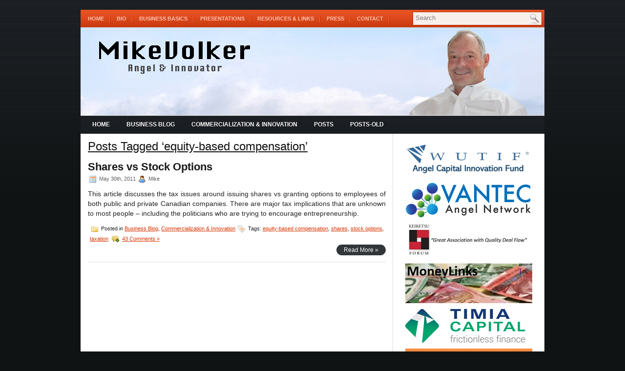

--- FILE ---
content_type: text/html; charset=UTF-8
request_url: https://mikevolker.com/tag/equity-based-compensation/
body_size: 25675
content:
<!DOCTYPE html PUBLIC "-//W3C//DTD XHTML 1.0 Transitional//EN" "http://www.w3.org/TR/xhtml1/DTD/xhtml1-transitional.dtd"><html xmlns="http://www.w3.org/1999/xhtml" lang="en-US">

<head profile="http://gmpg.org/xfn/11">
<meta http-equiv="Content-Type" content="text/html; charset=UTF-8" />

<title>  equity-based compensation | Mike Volker &#8211; Angel Investor and Tech Innovator</title>
<link rel="stylesheet" href="https://mikevolker.com/wp-content/themes/iMobile/css/screen.css" type="text/css" media="screen, projection" />
<link rel="stylesheet" href="https://mikevolker.com/wp-content/themes/iMobile/css/print.css" type="text/css" media="print" />
<!--[if IE]><link rel="stylesheet" href="https://mikevolker.com/wp-content/themes/iMobile/css/ie.css" type="text/css" media="screen, projection"><![endif]-->
<link rel="stylesheet" href="https://mikevolker.com/wp-content/themes/iMobile/style.css" type="text/css" media="screen" />
<!--[if IE 6]>
	<script src="https://mikevolker.com/wp-content/themes/iMobile/js/pngfix.js"></script>
<![endif]--> 
<link rel="alternate" type="application/rss+xml" title="Mike Volker &#8211; Angel Investor and Tech Innovator RSS Feed" href="https://mikevolker.com/feed/" />
<link rel="alternate" type="application/atom+xml" title="Mike Volker &#8211; Angel Investor and Tech Innovator Atom Feed" href="https://mikevolker.com/feed/atom/" />
<link rel="pingback" href="https://mikevolker.com/xmlrpc.php" />


<meta name='robots' content='max-image-preview:large' />
<link rel="alternate" type="application/rss+xml" title="Mike Volker - Angel Investor and Tech Innovator &raquo; equity-based compensation Tag Feed" href="https://mikevolker.com/tag/equity-based-compensation/feed/" />
<script type="text/javascript">
window._wpemojiSettings = {"baseUrl":"https:\/\/s.w.org\/images\/core\/emoji\/14.0.0\/72x72\/","ext":".png","svgUrl":"https:\/\/s.w.org\/images\/core\/emoji\/14.0.0\/svg\/","svgExt":".svg","source":{"concatemoji":"https:\/\/mikevolker.com\/wp-includes\/js\/wp-emoji-release.min.js?ver=6.2.8"}};
/*! This file is auto-generated */
!function(e,a,t){var n,r,o,i=a.createElement("canvas"),p=i.getContext&&i.getContext("2d");function s(e,t){p.clearRect(0,0,i.width,i.height),p.fillText(e,0,0);e=i.toDataURL();return p.clearRect(0,0,i.width,i.height),p.fillText(t,0,0),e===i.toDataURL()}function c(e){var t=a.createElement("script");t.src=e,t.defer=t.type="text/javascript",a.getElementsByTagName("head")[0].appendChild(t)}for(o=Array("flag","emoji"),t.supports={everything:!0,everythingExceptFlag:!0},r=0;r<o.length;r++)t.supports[o[r]]=function(e){if(p&&p.fillText)switch(p.textBaseline="top",p.font="600 32px Arial",e){case"flag":return s("\ud83c\udff3\ufe0f\u200d\u26a7\ufe0f","\ud83c\udff3\ufe0f\u200b\u26a7\ufe0f")?!1:!s("\ud83c\uddfa\ud83c\uddf3","\ud83c\uddfa\u200b\ud83c\uddf3")&&!s("\ud83c\udff4\udb40\udc67\udb40\udc62\udb40\udc65\udb40\udc6e\udb40\udc67\udb40\udc7f","\ud83c\udff4\u200b\udb40\udc67\u200b\udb40\udc62\u200b\udb40\udc65\u200b\udb40\udc6e\u200b\udb40\udc67\u200b\udb40\udc7f");case"emoji":return!s("\ud83e\udef1\ud83c\udffb\u200d\ud83e\udef2\ud83c\udfff","\ud83e\udef1\ud83c\udffb\u200b\ud83e\udef2\ud83c\udfff")}return!1}(o[r]),t.supports.everything=t.supports.everything&&t.supports[o[r]],"flag"!==o[r]&&(t.supports.everythingExceptFlag=t.supports.everythingExceptFlag&&t.supports[o[r]]);t.supports.everythingExceptFlag=t.supports.everythingExceptFlag&&!t.supports.flag,t.DOMReady=!1,t.readyCallback=function(){t.DOMReady=!0},t.supports.everything||(n=function(){t.readyCallback()},a.addEventListener?(a.addEventListener("DOMContentLoaded",n,!1),e.addEventListener("load",n,!1)):(e.attachEvent("onload",n),a.attachEvent("onreadystatechange",function(){"complete"===a.readyState&&t.readyCallback()})),(e=t.source||{}).concatemoji?c(e.concatemoji):e.wpemoji&&e.twemoji&&(c(e.twemoji),c(e.wpemoji)))}(window,document,window._wpemojiSettings);
</script>
<style type="text/css">
img.wp-smiley,
img.emoji {
	display: inline !important;
	border: none !important;
	box-shadow: none !important;
	height: 1em !important;
	width: 1em !important;
	margin: 0 0.07em !important;
	vertical-align: -0.1em !important;
	background: none !important;
	padding: 0 !important;
}
</style>
	<link rel='stylesheet' id='wp-css-dropdown-menu-style-css' href='https://mikevolker.com/wp-content/plugins/wordpress-css-drop-down-menu/theme_css/menu.css?ver=6.2.8' type='text/css' media='all' />
<link rel='stylesheet' id='wp-block-library-css' href='https://mikevolker.com/wp-includes/css/dist/block-library/style.min.css?ver=6.2.8' type='text/css' media='all' />
<link rel='stylesheet' id='classic-theme-styles-css' href='https://mikevolker.com/wp-includes/css/classic-themes.min.css?ver=6.2.8' type='text/css' media='all' />
<style id='global-styles-inline-css' type='text/css'>
body{--wp--preset--color--black: #000000;--wp--preset--color--cyan-bluish-gray: #abb8c3;--wp--preset--color--white: #ffffff;--wp--preset--color--pale-pink: #f78da7;--wp--preset--color--vivid-red: #cf2e2e;--wp--preset--color--luminous-vivid-orange: #ff6900;--wp--preset--color--luminous-vivid-amber: #fcb900;--wp--preset--color--light-green-cyan: #7bdcb5;--wp--preset--color--vivid-green-cyan: #00d084;--wp--preset--color--pale-cyan-blue: #8ed1fc;--wp--preset--color--vivid-cyan-blue: #0693e3;--wp--preset--color--vivid-purple: #9b51e0;--wp--preset--gradient--vivid-cyan-blue-to-vivid-purple: linear-gradient(135deg,rgba(6,147,227,1) 0%,rgb(155,81,224) 100%);--wp--preset--gradient--light-green-cyan-to-vivid-green-cyan: linear-gradient(135deg,rgb(122,220,180) 0%,rgb(0,208,130) 100%);--wp--preset--gradient--luminous-vivid-amber-to-luminous-vivid-orange: linear-gradient(135deg,rgba(252,185,0,1) 0%,rgba(255,105,0,1) 100%);--wp--preset--gradient--luminous-vivid-orange-to-vivid-red: linear-gradient(135deg,rgba(255,105,0,1) 0%,rgb(207,46,46) 100%);--wp--preset--gradient--very-light-gray-to-cyan-bluish-gray: linear-gradient(135deg,rgb(238,238,238) 0%,rgb(169,184,195) 100%);--wp--preset--gradient--cool-to-warm-spectrum: linear-gradient(135deg,rgb(74,234,220) 0%,rgb(151,120,209) 20%,rgb(207,42,186) 40%,rgb(238,44,130) 60%,rgb(251,105,98) 80%,rgb(254,248,76) 100%);--wp--preset--gradient--blush-light-purple: linear-gradient(135deg,rgb(255,206,236) 0%,rgb(152,150,240) 100%);--wp--preset--gradient--blush-bordeaux: linear-gradient(135deg,rgb(254,205,165) 0%,rgb(254,45,45) 50%,rgb(107,0,62) 100%);--wp--preset--gradient--luminous-dusk: linear-gradient(135deg,rgb(255,203,112) 0%,rgb(199,81,192) 50%,rgb(65,88,208) 100%);--wp--preset--gradient--pale-ocean: linear-gradient(135deg,rgb(255,245,203) 0%,rgb(182,227,212) 50%,rgb(51,167,181) 100%);--wp--preset--gradient--electric-grass: linear-gradient(135deg,rgb(202,248,128) 0%,rgb(113,206,126) 100%);--wp--preset--gradient--midnight: linear-gradient(135deg,rgb(2,3,129) 0%,rgb(40,116,252) 100%);--wp--preset--duotone--dark-grayscale: url('#wp-duotone-dark-grayscale');--wp--preset--duotone--grayscale: url('#wp-duotone-grayscale');--wp--preset--duotone--purple-yellow: url('#wp-duotone-purple-yellow');--wp--preset--duotone--blue-red: url('#wp-duotone-blue-red');--wp--preset--duotone--midnight: url('#wp-duotone-midnight');--wp--preset--duotone--magenta-yellow: url('#wp-duotone-magenta-yellow');--wp--preset--duotone--purple-green: url('#wp-duotone-purple-green');--wp--preset--duotone--blue-orange: url('#wp-duotone-blue-orange');--wp--preset--font-size--small: 13px;--wp--preset--font-size--medium: 20px;--wp--preset--font-size--large: 36px;--wp--preset--font-size--x-large: 42px;--wp--preset--spacing--20: 0.44rem;--wp--preset--spacing--30: 0.67rem;--wp--preset--spacing--40: 1rem;--wp--preset--spacing--50: 1.5rem;--wp--preset--spacing--60: 2.25rem;--wp--preset--spacing--70: 3.38rem;--wp--preset--spacing--80: 5.06rem;--wp--preset--shadow--natural: 6px 6px 9px rgba(0, 0, 0, 0.2);--wp--preset--shadow--deep: 12px 12px 50px rgba(0, 0, 0, 0.4);--wp--preset--shadow--sharp: 6px 6px 0px rgba(0, 0, 0, 0.2);--wp--preset--shadow--outlined: 6px 6px 0px -3px rgba(255, 255, 255, 1), 6px 6px rgba(0, 0, 0, 1);--wp--preset--shadow--crisp: 6px 6px 0px rgba(0, 0, 0, 1);}:where(.is-layout-flex){gap: 0.5em;}body .is-layout-flow > .alignleft{float: left;margin-inline-start: 0;margin-inline-end: 2em;}body .is-layout-flow > .alignright{float: right;margin-inline-start: 2em;margin-inline-end: 0;}body .is-layout-flow > .aligncenter{margin-left: auto !important;margin-right: auto !important;}body .is-layout-constrained > .alignleft{float: left;margin-inline-start: 0;margin-inline-end: 2em;}body .is-layout-constrained > .alignright{float: right;margin-inline-start: 2em;margin-inline-end: 0;}body .is-layout-constrained > .aligncenter{margin-left: auto !important;margin-right: auto !important;}body .is-layout-constrained > :where(:not(.alignleft):not(.alignright):not(.alignfull)){max-width: var(--wp--style--global--content-size);margin-left: auto !important;margin-right: auto !important;}body .is-layout-constrained > .alignwide{max-width: var(--wp--style--global--wide-size);}body .is-layout-flex{display: flex;}body .is-layout-flex{flex-wrap: wrap;align-items: center;}body .is-layout-flex > *{margin: 0;}:where(.wp-block-columns.is-layout-flex){gap: 2em;}.has-black-color{color: var(--wp--preset--color--black) !important;}.has-cyan-bluish-gray-color{color: var(--wp--preset--color--cyan-bluish-gray) !important;}.has-white-color{color: var(--wp--preset--color--white) !important;}.has-pale-pink-color{color: var(--wp--preset--color--pale-pink) !important;}.has-vivid-red-color{color: var(--wp--preset--color--vivid-red) !important;}.has-luminous-vivid-orange-color{color: var(--wp--preset--color--luminous-vivid-orange) !important;}.has-luminous-vivid-amber-color{color: var(--wp--preset--color--luminous-vivid-amber) !important;}.has-light-green-cyan-color{color: var(--wp--preset--color--light-green-cyan) !important;}.has-vivid-green-cyan-color{color: var(--wp--preset--color--vivid-green-cyan) !important;}.has-pale-cyan-blue-color{color: var(--wp--preset--color--pale-cyan-blue) !important;}.has-vivid-cyan-blue-color{color: var(--wp--preset--color--vivid-cyan-blue) !important;}.has-vivid-purple-color{color: var(--wp--preset--color--vivid-purple) !important;}.has-black-background-color{background-color: var(--wp--preset--color--black) !important;}.has-cyan-bluish-gray-background-color{background-color: var(--wp--preset--color--cyan-bluish-gray) !important;}.has-white-background-color{background-color: var(--wp--preset--color--white) !important;}.has-pale-pink-background-color{background-color: var(--wp--preset--color--pale-pink) !important;}.has-vivid-red-background-color{background-color: var(--wp--preset--color--vivid-red) !important;}.has-luminous-vivid-orange-background-color{background-color: var(--wp--preset--color--luminous-vivid-orange) !important;}.has-luminous-vivid-amber-background-color{background-color: var(--wp--preset--color--luminous-vivid-amber) !important;}.has-light-green-cyan-background-color{background-color: var(--wp--preset--color--light-green-cyan) !important;}.has-vivid-green-cyan-background-color{background-color: var(--wp--preset--color--vivid-green-cyan) !important;}.has-pale-cyan-blue-background-color{background-color: var(--wp--preset--color--pale-cyan-blue) !important;}.has-vivid-cyan-blue-background-color{background-color: var(--wp--preset--color--vivid-cyan-blue) !important;}.has-vivid-purple-background-color{background-color: var(--wp--preset--color--vivid-purple) !important;}.has-black-border-color{border-color: var(--wp--preset--color--black) !important;}.has-cyan-bluish-gray-border-color{border-color: var(--wp--preset--color--cyan-bluish-gray) !important;}.has-white-border-color{border-color: var(--wp--preset--color--white) !important;}.has-pale-pink-border-color{border-color: var(--wp--preset--color--pale-pink) !important;}.has-vivid-red-border-color{border-color: var(--wp--preset--color--vivid-red) !important;}.has-luminous-vivid-orange-border-color{border-color: var(--wp--preset--color--luminous-vivid-orange) !important;}.has-luminous-vivid-amber-border-color{border-color: var(--wp--preset--color--luminous-vivid-amber) !important;}.has-light-green-cyan-border-color{border-color: var(--wp--preset--color--light-green-cyan) !important;}.has-vivid-green-cyan-border-color{border-color: var(--wp--preset--color--vivid-green-cyan) !important;}.has-pale-cyan-blue-border-color{border-color: var(--wp--preset--color--pale-cyan-blue) !important;}.has-vivid-cyan-blue-border-color{border-color: var(--wp--preset--color--vivid-cyan-blue) !important;}.has-vivid-purple-border-color{border-color: var(--wp--preset--color--vivid-purple) !important;}.has-vivid-cyan-blue-to-vivid-purple-gradient-background{background: var(--wp--preset--gradient--vivid-cyan-blue-to-vivid-purple) !important;}.has-light-green-cyan-to-vivid-green-cyan-gradient-background{background: var(--wp--preset--gradient--light-green-cyan-to-vivid-green-cyan) !important;}.has-luminous-vivid-amber-to-luminous-vivid-orange-gradient-background{background: var(--wp--preset--gradient--luminous-vivid-amber-to-luminous-vivid-orange) !important;}.has-luminous-vivid-orange-to-vivid-red-gradient-background{background: var(--wp--preset--gradient--luminous-vivid-orange-to-vivid-red) !important;}.has-very-light-gray-to-cyan-bluish-gray-gradient-background{background: var(--wp--preset--gradient--very-light-gray-to-cyan-bluish-gray) !important;}.has-cool-to-warm-spectrum-gradient-background{background: var(--wp--preset--gradient--cool-to-warm-spectrum) !important;}.has-blush-light-purple-gradient-background{background: var(--wp--preset--gradient--blush-light-purple) !important;}.has-blush-bordeaux-gradient-background{background: var(--wp--preset--gradient--blush-bordeaux) !important;}.has-luminous-dusk-gradient-background{background: var(--wp--preset--gradient--luminous-dusk) !important;}.has-pale-ocean-gradient-background{background: var(--wp--preset--gradient--pale-ocean) !important;}.has-electric-grass-gradient-background{background: var(--wp--preset--gradient--electric-grass) !important;}.has-midnight-gradient-background{background: var(--wp--preset--gradient--midnight) !important;}.has-small-font-size{font-size: var(--wp--preset--font-size--small) !important;}.has-medium-font-size{font-size: var(--wp--preset--font-size--medium) !important;}.has-large-font-size{font-size: var(--wp--preset--font-size--large) !important;}.has-x-large-font-size{font-size: var(--wp--preset--font-size--x-large) !important;}
.wp-block-navigation a:where(:not(.wp-element-button)){color: inherit;}
:where(.wp-block-columns.is-layout-flex){gap: 2em;}
.wp-block-pullquote{font-size: 1.5em;line-height: 1.6;}
</style>
<link rel="https://api.w.org/" href="https://mikevolker.com/wp-json/" /><link rel="alternate" type="application/json" href="https://mikevolker.com/wp-json/wp/v2/tags/68" /><link rel="EditURI" type="application/rsd+xml" title="RSD" href="https://mikevolker.com/xmlrpc.php?rsd" />
<link rel="wlwmanifest" type="application/wlwmanifest+xml" href="https://mikevolker.com/wp-includes/wlwmanifest.xml" />
<meta name="generator" content="WordPress 6.2.8" />

	<link rel="stylesheet" href="https://mikevolker.com/wp-content/plugins/stock-quote-sidebar/sqsbstyle.css" type="text/css" media="screen" />
    <!-- The line below starts the conditional comment -->
    <!--[if IE]>
      <style type="text/css">
        body {behavior: url(https://mikevolker.com/wp-content/plugins/stock-quote-sidebar/csshover.htc);}
      </style>
    <![endif]--> <!-- This ends the conditional comment -->
    <script language="javascript" type="text/javascript">
    //<![CDATA[
    function popupChart( obj, url ) {
            placeHolder = $(obj).getElementsByClassName("chartPlaceHolder")[0];
                            if (placeHolder.nodeName != "IMG") {
                             placeHolder.replace("");
                         }
			}
//]]>
</script></head>
<body data-rsssl=1>

	<div id="wrapper">
		<div id="container" class="container">  
			<div class="span-24 navwrap" style="margin-top: 20px;">
				<div class="span-17">
					<div id="pagemenucontainer">
						                        <ul id="pagemenu">
    						<li ><a href="https://mikevolker.com/">Home</a></li>
    						<li class="page_item page-item-2"><a href="https://mikevolker.com/about/">Bio</a></li>
<li class="page_item page-item-706"><a href="https://mikevolker.com/business-basics-2/">Business Basics</a></li>
<li class="page_item page-item-24"><a href="https://mikevolker.com/presentations/">Presentations</a></li>
<li class="page_item page-item-5"><a href="https://mikevolker.com/mike-volker/">Resources &#038; Links</a></li>
<li class="page_item page-item-41"><a href="https://mikevolker.com/press/">Press</a></li>
<li class="page_item page-item-34"><a href="https://mikevolker.com/contact/">Contact</a></li>
    					</ul>
                        					</div>
				</div>
				<div id="topsearch" class="span-7 last">
					 
<div id="search">
    <form method="get" id="searchform" action="https://mikevolker.com/"> 
        <input type="text" value="Search" 
            name="s" id="s"  onblur="if (this.value == '')  {this.value = 'Search';}"  
            onfocus="if (this.value == 'Search') {this.value = '';}" />
        <input type="image" src="https://mikevolker.com/wp-content/themes/iMobile/images/search.gif" style="border:0; vertical-align: top;" /> 
    </form>
</div>				</div>
			</div>
            
			<div id="header" class="span-24">
											<a href="https://mikevolker.com"><img src="https://mikevolker.com/wp-content/themes/iMobile/images/logo.png" alt="Mike Volker &#8211; Angel Investor and Tech Innovator" title="Mike Volker &#8211; Angel Investor and Tech Innovator" class="logoimg" /></a>
									</div>
			
			<div class="span-24">
				<div class="navcontainer">
					                        <ul id="nav">
    						<li ><a href="https://mikevolker.com">Home</a></li>
    							<li class="cat-item cat-item-105"><a href="https://mikevolker.com/category/business-basics/">Business Blog</a>
</li>
	<li class="cat-item cat-item-7"><a href="https://mikevolker.com/category/commercialization-innovation/">Commercialization &amp; Innovation</a>
</li>
	<li class="cat-item cat-item-1"><a href="https://mikevolker.com/category/posts/">posts</a>
</li>
	<li class="cat-item cat-item-118"><a href="https://mikevolker.com/category/posts-old/">posts-old</a>
</li>
		
    					</ul>
                        					
				</div>
			</div><div class="span-24" id="contentwrap">
	<div class="span-16">
		<div id="content">	

		
 	   	  		<h2 class="pagetitle">Posts Tagged &#8216;equity-based compensation&#8217;</h2>
 	  
				<div class="post-83 post type-post status-publish format-standard hentry category-business-basics category-commercialization-innovation tag-equity-based-compensation tag-shares tag-stock-options tag-taxation">
                
				<h2 class="title" id="post-83"><a href="https://mikevolker.com/shares-vs-stock-options/" rel="bookmark" title="Permanent Link to Shares vs Stock Options">Shares vs Stock Options</a></h2>
                <div class="postdate"><img src="https://mikevolker.com/wp-content/themes/iMobile/images/date.png" /> May 30th, 2011 <img src="https://mikevolker.com/wp-content/themes/iMobile/images/user.png" /> Mike </div>
				<div class="entry">
                    					<p>This article discusses the tax issues around issuing shares vs granting options to employees of both public and private Canadian companies. There are major tax implications that are unknown to most people &#8211; including the politicians who are trying to encourage entrepreneurship.</p>
				</div>

				<div class="postmeta"><img src="https://mikevolker.com/wp-content/themes/iMobile/images/folder.png" /> Posted in <a href="https://mikevolker.com/category/business-basics/" rel="category tag">Business Blog</a>, <a href="https://mikevolker.com/category/commercialization-innovation/" rel="category tag">Commercialization &amp; Innovation</a>  <img src="https://mikevolker.com/wp-content/themes/iMobile/images/tag.png" /> Tags: <a href="https://mikevolker.com/tag/equity-based-compensation/" rel="tag">equity-based compensation</a>, <a href="https://mikevolker.com/tag/shares/" rel="tag">shares</a>, <a href="https://mikevolker.com/tag/stock-options/" rel="tag">stock options</a>, <a href="https://mikevolker.com/tag/taxation/" rel="tag">taxation</a>  <img src="https://mikevolker.com/wp-content/themes/iMobile/images/comments.png" /> <a href="https://mikevolker.com/shares-vs-stock-options/#comments">43 Comments &#187;</a></div>
                <div class="readmorecontent">
					<a class="readmore" href="https://mikevolker.com/shares-vs-stock-options/" rel="bookmark" title="Permanent Link to Shares vs Stock Options">Read More &raquo;</a>
				</div>
			</div>

				
		<div class="navigation">
						<div class="alignleft"></div>
			<div class="alignright"></div>
					</div>
	
		</div>
		</div>


<div class="span-8 last">
	<div class="sidebar">
                
             	
    	        			<div class="sidebaradbox">
				<a href="http://www.wutif.ca" target="_new"><img class="ad125" src="https://mikevolker.com/logo-WUTIF-AngelFund_260.png" /></a> 
<a href="http://vantec.ca/" target="_new"><img class="ad125" src="https://mikevolker.com/wp-content/themes/iMobile/images/vantec_logo_260.png" /></a> 
<a href="http://k4northwest.com" target="_new"><img class="ad125" src="https://mikevolker.com/wp-content/themes/iMobile/images/k4_volker.jpg" /></a> 
<a href="http://www.moneylinks.ca" target="_new"><img class="ad125" src="https://mikevolker.com/wp-content/themes/iMobile/images/MoneyLinks_logo.jpg" /></a> 
<a href="http://www.timiacapital.com" target="_new"><img class="ad125" src="https://mikevolker.com/wp-content/themes/iMobile/images/timia_logo_260.png" /></a> 
<a href="https://www.mikevolker.com/making-the-business-case.pdf" target="_new"><img class="ad125" src="https://mikevolker.com/making_the_business_case_260.jpg" /></a> 
<a href="http://newventuresbc.com/" target="_new"><img class="ad125" src="https://mikevolker.com/wp-content/themes/iMobile/images/NVBC_Volker.jpg" /></a> 
<a href="http://vef.org/" target="_new"><img class="ad125" src="https://mikevolker.com/wp-content/themes/iMobile/images/VEF_Volker.jpg" /></a> 
<a href="http://www.tylervolker.com/" target="_new"><img class="ad125" src="https://mikevolker.com/wp-content/themes/iMobile/images/tyler_logo_260.png" /></a> 
<a href="http://www.tylervolker.com/" target="_new"><img class="ad125" src="https://www.mikevolker.com/images/tyler_photo.jpg" /></a> 
<a href="http://www.mongoliegrill.com" target="_new"><img class="ad125" src="https://www.mikevolker.com/images/mongoliegrilllogo260.jpg" /></a> 
			</div>
		        
                
		<ul>
			<li id="archives-3" class="widget widget_archive"><h2 class="widgettitle">Archives</h2>		<label class="screen-reader-text" for="archives-dropdown-3">Archives</label>
		<select id="archives-dropdown-3" name="archive-dropdown">
			
			<option value="">Select Month</option>
				<option value='https://mikevolker.com/2019/04/'> April 2019 </option>
	<option value='https://mikevolker.com/2017/12/'> December 2017 </option>
	<option value='https://mikevolker.com/2017/09/'> September 2017 </option>
	<option value='https://mikevolker.com/2015/05/'> May 2015 </option>
	<option value='https://mikevolker.com/2015/03/'> March 2015 </option>
	<option value='https://mikevolker.com/2014/05/'> May 2014 </option>
	<option value='https://mikevolker.com/2014/03/'> March 2014 </option>
	<option value='https://mikevolker.com/2012/11/'> November 2012 </option>
	<option value='https://mikevolker.com/2012/03/'> March 2012 </option>
	<option value='https://mikevolker.com/2012/01/'> January 2012 </option>
	<option value='https://mikevolker.com/2011/12/'> December 2011 </option>
	<option value='https://mikevolker.com/2011/09/'> September 2011 </option>
	<option value='https://mikevolker.com/2011/05/'> May 2011 </option>
	<option value='https://mikevolker.com/2011/03/'> March 2011 </option>
	<option value='https://mikevolker.com/2011/01/'> January 2011 </option>
	<option value='https://mikevolker.com/2010/10/'> October 2010 </option>
	<option value='https://mikevolker.com/2010/09/'> September 2010 </option>
	<option value='https://mikevolker.com/2025/12/' selected='selected'>  0 </option>

		</select>

<script type="text/javascript">
/* <![CDATA[ */
(function() {
	var dropdown = document.getElementById( "archives-dropdown-3" );
	function onSelectChange() {
		if ( dropdown.options[ dropdown.selectedIndex ].value !== '' ) {
			document.location.href = this.options[ this.selectedIndex ].value;
		}
	}
	dropdown.onchange = onSelectChange;
})();
/* ]]> */
</script>
			</li>		</ul>
			</div>
</div>
	</div>
		
<div class="span-24">
    <div id="footer">Copyright &copy; <a href="https://mikevolker.com"><strong>Mike Volker &#8211; Angel Investor and Tech Innovator</strong></a>  - Helping Companies and Investors Make Money</div>
                <div id="footer2" style="visibility:hidden;">Powered by <a href="http://wordpress.org/"><strong>WordPress</strong></a> | Cell Phones for Sale at <a href="http://www.bestincellphones.com/">Bestincellphones.com</a>. | Thanks to <a href="http://www.cheappalmpixi.com/">Cheap Palm Pixi</a>, <a href="http://www.icellphoneplans.com/">iCellPhonePlans.com</a> and <a href="http://www.icellphonedeals.com/">iCellPhoneDeals.com</a> Wireless Deals</div>
	</div>
</div>
</div>

</body>
</html>

--- FILE ---
content_type: text/css
request_url: https://mikevolker.com/wp-content/themes/iMobile/style.css
body_size: 11561
content:
/*
	Theme Name: iMobile
	Theme URL: http://newwpthemes.com/wordpress-theme/imobile/
	Description: iMobile is a free WordPress theme with options page. Supports the post thumbnails. Suitable for any niche especially for mobile phones or gadget sites.
	Author: NewWpThemes.com
	Author URI: http://newwpthemes.com/
	Version: 1.0
	Tags: Mobile Phones, Gadgets, Phones, Notebook,  Ads Ready, Two Columns, Right Sidebar, Fixed Width, Options Page
*/

/* LAYOUT */

body {
	background: #0f1314 url(images/background.png) top left repeat-x;
	}

#wrapper {
	padding:0;
	}

#container {
	}

#contentwrap {
	background: url(images/contentwrap-background.png) top left repeat-y;
	}

a {
	color: #d73300;
	}

a:hover {
	color: #ff5603;
	}
/* HEADER */

#header {
	height: 180px;
    background: #fff url(images/header_city.jpg) top right no-repeat;
	}

#header h1 {
	margin-bottom: 0px !important;
	padding: 25px 0 0 15px;
	font-weight: normal;
	font-family: Arial, Helvetica, Sans-serif;
	font-weight: bold;
	font-size: 50px;
	}

#header h1 a, #header h1 a:visited {
	color: #14181b;
	text-decoration: none;
	}


#header h2 {
    padding-left: 15px;
	color: #686565;
	font-size: 14px;
	line-height: 14px; 
	font-family: Arial;
	}

.logoimg {
    margin: 25px 0 0 20px
}

/* NAVIGATION MENUS */

.navwrap {
    background: url(images/pagenav-background.png) top left repeat-x;
}

#pagemenucontainer {
	height: 32px;
    padding: 1px 0 0 2px;
	}
	
#pagemenu {
	height: 30px;
	}

#pagemenu, #pagemenu ul { 
	padding: 0;
	margin: 0;
	list-style: none;
	line-height: 1;
	}
#pagemenu {
	margin-bottom: 1px;
	}
	
#pagemenu ul {
	float: left;
	list-style: none;
	margin: 0px 0px 0px 0px;
	padding: 0px;
	}
	
#pagemenu li {
	float: left;
	list-style: none;
	margin: 0px;
	padding: 0px;
    background: url(images/pagenav-separator.png) right center no-repeat;
	}
	
#pagemenu ul li {
	list-style: none;
	margin: 0px;
	padding: 0px;
	}
	
#pagemenu li a, #pagemenu li a:link {
	color: #fdc3b1;
	display: block;
    margin: 0px 3px 0px 3px;
	padding: 12px 10px;
	text-decoration: none;
	font-weight: bold;
	text-transform: uppercase;
	font-size: 11px;
	font-family: Arial, Helvetica, sans-serif;
	}
	
#pagemenu li a:hover, #pagemenu li a:active{
	color: #fff;
	display: block;
	text-decoration: none;
	}
	
#pagemenu  li.current_page_item a {
	color:#fff;
	}

#pagemenu li:hover, #pagemenu li.sfhover { 
	position: static;
	}
	


.navcontainer {
	height: 37px;
    background: url(images/nav-background.png) top left repeat-x;
    padding: 0 0 0 10px;
    border-top: 1px solid #fff;
	}
	
#nav {
	height: 37px;
	}

#nav, #nav ul { 
	padding: 0;
	margin: 0;
	list-style: none;
	line-height: 1;
	}
#nav {
	margin-bottom: 1px;
	}
	
#nav ul {
	float: left;
	list-style: none;
	margin: 0px 0px 0px 0px;
	padding: 0px;
	}
	
#nav li {
	float: left;
	list-style: none;
	margin: 0px;
	padding: 0px;
	}
	
#nav ul li {
	list-style: none;
	margin: 0px;
	padding: 0px;
	}
	
#nav li a, #nav li a:link {
	color: #fff;
	display: block;
    margin: 0px 6px 0px 0px;
	padding: 12px 14px 13px 14px;
	text-decoration: none;
	font-size: 12px;
	font-weight: bold;
	text-transform: uppercase;
    text-shadow: 0 1px 0 #000;
	}
	
#nav li a:hover, #nav li a:active {
	color: #fff;
	display: block;
	text-decoration: none;
    background: url(images/nav-hover.png) top left repeat-x;
    text-shadow: 0 1px 0 #ad330e;
	}
	
#nav  li.current-cat a {
	color:#fff;
    background: url(images/nav-hover.png) top left repeat-x;
    text-shadow: 0 1px 0 #ad330e;
	}

#nav li:hover, #nav li.sfhover { 
	position: static;
	}
	
/* CONTENT */

#content {
	padding: 15px 5px 15px 15px;
	}
	
pre { overflow: auto; 
	width: 470px; 
	}

.post {
	padding-bottom: 15px;
	margin-bottom: 15px;
    border-bottom: 1px solid #ddd;
	}

.post_thumbnail {
    padding: 6px;
    background: #eee;
    border: 1px solid #ddd;
    margin: 0 10px 10px 0;
}

.post p {
	margin-bottom: 10px;
	}

.title {
	margin: 0 0 2px 0;
	padding: 0px;
	line-height: 22px;
    font-size: 22px;
	font-family: Arial, Helvetica, Sans-serif;
	color: #161616;
    font-weight: bold;
	}

	
.title a {
	text-decoration: none;
	color: #161616;
	}

.title a:hover {
	text-decoration: none;
	color: #d73300;
	}

.pagetitle {
	margin-bottom: 20px;
	line-height: 22px;
	font-family: Arial, Verdana;
	text-decoration: underline;
}

.readmorecontent {
	text-align: right;
	}

a.readmore {
	padding: 4px 15px;
	background: #323639;
	color: #fff;
	text-decoration: none;
    font-size: 12px;
    -moz-border-radius: 15px;
    -khtml-border-radius: 15px;
    -webkit-border-radius: 15px;
    border-radius: 15px;
	}

a.readmore:hover {
	background: #de4a1d;
	}

.postdate {
	font-size: 11px;
	padding: 2px 0px;
	font-family: Arial, Verdana;
	color: #5b5b5b;
	}

.postmeta {
	font-size: 11px;
	padding: 2px 4px;
	font-family: Arial, Verdana;
	}
	
.postdate img, .postmeta img {
	border: none;
	vertical-align: middle;
	margin:2px;
	}
	
.entry {
	text-align: justify;
	line-height: 20px;
	padding-top: 8px;
	font-family: Arial, Verdana;
	font-size: 14px;
	}
.navigation {
	padding: 10px 0;
	}

blockquote {
	overflow: hidden;
	padding-left: 9px;
	font-style: italic;
	color: #666;
	border-left: 3px solid #CADAE7;
	}
	
.post img {
	max-width: 680px;
	}

img.wp-smiley {
	max-height: 12px;
	margin: 0;
	padding: 0;
	border: none;
	}
	
.aligncenter,
div.aligncenter {
   display: block;
   margin-left: auto;
   margin-right: auto;
	}

.alignleft {
   float: left;
	}

.alignright {
   float: right;
	}

.wp-caption {
   border: 1px solid #ddd;
   text-align: center;
   background-color: #f3f3f3;
   padding-top: 4px;
   margin: 10px;
   /* optional rounded corners for browsers that support it */
   -moz-border-radius: 3px;
   -khtml-border-radius: 3px;
   -webkit-border-radius: 3px;
   border-radius: 3px;
	}

.wp-caption img {
   margin: 0;
   padding: 0;
   border: 0 none;
	}

.wp-caption p.wp-caption-text {
   font-size: 11px;
   line-height: 17px;
   padding: 0 4px 5px;
   margin: 0;
	}
	
/* wp-pagenavi */
.wp-pagenavi a, .wp-pagenavi a:link, .wp-pagenavi a:active {
    color: #686868 !important;
    background:#dfdfdf !important;
    border: 1px solid #989898 !important;
    font-size: 15px !important;
    padding:  4px 8px !important;
}

.wp-pagenavi span.current {
    color: #434343 !important;
    background:#fff !important;
    border: 1px solid #b6b5b5 !important;
    font-size: 15px !important;
    padding:  4px 8px !important;
    font-weight: bold;
}

.wp-pagenavi a:hover {
    color: #494949 !important;
    background:#dfdfdf !important;
    border: 1px solid #626262 !important;
    
}

.wp-pagenavi span.pages {
    color: #676767 !important;
    background:#fff !important;
    border: 1px solid #b6b5b5 !important;
    font-size: 15px !important;
    padding:  4px 8px !important;
}

.wp-pagenavi span.extend {
    background:transparent !important;
    font-size: 15px !important;
    padding:  4px 8px !important;
    color: #676767 !important;
    background:#fff !important;
    border: 1px solid #b6b5b5 !important;
    font-weight: bold;
}

/* SIDEBAR(S) */

.sidebaradbox {
	margin-top: 5px; 
	text-align:center;
	}
	
.ad125 {
	margin: 6px;
	}


.sidebar {
	margin: 10px;
    font-size: 13px;
	}
	
.sidebar a {
	text-decoration: none;
	color: #555;
	}

.sidebar a:hover {
	text-decoration: underline;
	color:#e24e20;
	}

#search {
    border: 1px solid #af2900;
    height: 22px;
    padding: 2px;
    background: #f9efeb;
    text-align: right;
}

#search input {
	border: 0;
    background: none;
    color: #7e7e7e;
}
	
	
#s {
	width: 257px;
	padding: 2px;
    margin:0;
    background: none;
}

#topsearch #search {
    margin: 4px 5px 0 0;
}


#topsearch 	#s {
  width: 226px;  
}


.rssbox {
	background: #e9e9e9;
	border: 1px solid #bbbbbb;
	padding: 10px;
	margin: 10px 0 0 0;
	}
    
.rssbox:hover {
    border: 1px solid #a1a1a1;
    }

.rssbox a {
	color: #747888;
	text-transform: uppercase;
	font-size: 12px;
	font-weight: bold;
	text-decoration: none;
    font-family: Arial, Helvetica, Sans-serif;
	}
.rssbox a:hover {
	color: #414862; 
	text-decoration: underline;
	}

.twitterbox {
	background: #e9e9e9;
	border: 1px solid #bbbbbb;
	padding: 10px;
	margin: 10px 0 0 0;
	}
    
.twitterbox:hover {
    border: 1px solid #a1a1a1;
    }
	
.twitterbox a {
	color: #747888;
	text-transform: uppercase;
	font-size: 12px;
	font-weight: bold;
	text-decoration: none;
    font-family: Arial, Helvetica, Sans-serif;
	}
.twitterbox a:hover {
	color: #414862; 
	text-decoration: underline;
	}

/* Social icons */
.addthis_toolbox {
	margin: 5px 0 0 0;
	text-align: center;
	}
.addthis_toolbox .custom_images a
{
    width: 32px;
    height: 32px;
    margin: 0 3px 0 3px;
    padding: 0;
}

.addthis_toolbox .custom_images a:hover img
{
    opacity: 1;
}

.addthis_toolbox .custom_images a img
{
    opacity: 0.75;
}



	
.sidebarvideo {

	}

.sidebar h2 {
	margin: 10px 0 0 0;
	padding: 5px 0 5px 12px;
	background:url(images/sidebar_tab.png) top left no-repeat;
	font-size: 15px;
	font-family: Arial, Helvetica, Sans-serif;
	font-weight: bold;
	text-transform: uppercase;
	color: #fff;
    text-shadow: 0 1px 0 #000;
	}

.sidebar ul {
	list-style-type: none;
	margin: 0px 0px 10px 0px;
	padding: 0px;
	}
	
.sidebar ul li {
	list-style-type: none;
	margin: 0px 0px 5px 0px;
	padding: 0px;
	}

.sidebar ul ul {
	list-style-type: none;
	margin: 0px;
	padding: 0px;
	}
	
.sidebar ul li li {
	margin: 0px;
	background: url(images/sidebar-separator.png) left bottom repeat-x;
	padding: 4px 0px 8px 4px;
	}
	
.sidebar ul li ul li {
	background: url(images/sidebar-separator.png) left bottom repeat-x;
	padding: 4px 0px 8px 4px;
	margin: 2px 0;
	}



#wp-calendar th {
	font-style: normal;
	text-transform: capitalize;
	color: #555;
	background: none;
	}
#wp-calendar caption {
	padding: 2px 4px;
	text-transform: uppercase;	margin: 2px 0 2px 0;
	background: none;
	}

#wp-calendar td {
	color: #999;
	font: normal 12px 'Lucida Grande', 'Lucida Sans Unicode', Verdana, sans-serif;
	letter-spacing: normal;
	padding: 2px 0;
	text-align: center;
	}

#wp-calendar td:hover, #wp-calendar #today {
	background: #eef0f4;
	color: #555;
	}
	
#wp-calendar {
	empty-cells: show;
	font-size: 14px;
	margin: 0;
	font-weight: bold; 
	width: 100%;
	}


/* FOOTER */

#footer {
	background: url(images/background.png) top left repeat-x;
	padding: 22px;
	text-align: center;
	color: #fff;
	font-size: 13px;
	}

#footer a {
	color: #fff;
	} 

#footer a:hover {
	text-decoration: none;
	} 
	
#footer2 {
	color: #6a6a6a;
	font-size: 11px;
	text-align: center;
	padding: 10px;
	}
    	
#footer2 a {
	color: #6a6a6a;
    text-decoration: none;
	} 
	
/* COMMENTS */

#comments h3 {
	margin-bottom: 10px;	
}

#commentform input {
	width: 170px;
	padding: 2px;
	margin: 5px 5px 1px 0;
	}

#commentform {
	margin: 5px 10px 0 0;
	}
	
#commentform textarea {
	width: 100%;
	padding: 2px;
	}
	
#respond:after {
		content: "."; 
	    display: block; 
	    height: 0; 
	    clear: both; 
	    visibility: hidden;
	}
	
#commentform #submit {
	margin: 0 0 5px auto;
	float: right;
	}

.alt {
	margin: 0;
	padding: 10px;
	}

.commentlist {
	padding: 0;
	text-align: justify;
	}

.commentlist li {
	margin: 15px 0 10px;
	padding: 5px 5px 10px 10px;
	list-style: none;

	}
	
.commentlist li ul li { 
	margin-right: -5px;
	margin-left: 10px;
}

.commentlist p {
	margin: 10px 5px 10px 0;
}
.children { padding: 0; }

#commentform p {
	margin: 5px 0;
	}

.nocomments {
	text-align: center;
	margin: 0;
	padding: 0;
	}

.commentmetadata {
	margin: 0;
	display: block;
	}
	

--- FILE ---
content_type: text/css
request_url: https://mikevolker.com/wp-content/plugins/wordpress-css-drop-down-menu/theme_css/menu.css?ver=6.2.8
body_size: 8582
content:
/* ================================================================ 
This copyright notice must be untouched at all times.

The original version of this stylesheet and the associated (x)html
is available at http://www.cssplay.co.uk/menus/final_drop.html
Copyright (c) 2005-2008 Stu Nicholls. All rights reserved.
This stylesheet and the associated (x)html may be modified in any 
way to fit your requirements.
=================================================================== */

.menu {width:745px; height:32px; position:relative; z-index:100;border-right:1px solid #000; font-family:arial, sans-serif;}
/* hack to correct IE5.5 faulty box model */
* html .menu {width:746px; w\idth:745px;}
/* remove all the bullets, borders and padding from the default list styling */
.menu ul {padding:0;margin:0;list-style-type:none;}
.menu ul ul {width:149px;}
/* float the list to make it horizontal and a relative positon so that you can control the dropdown menu positon */
.menu li {float:left;width:149px;position:relative;}
/* style the links for the top level */
.menu a, .menu a:visited {display:block;font-size:12px;text-decoration:none; color:#fff; width:138px; height:30px; border:1px solid #000; border-width:1px 0 1px 1px; background:#09c; padding-left:10px; line-height:29px; font-weight:bold;}
/* a hack so that IE5.5 faulty box model is corrected */
* html .menu a, * html .menu a:visited {width:149px; w\idth:138px;}

/* style the second level background */
.menu ul ul a.drop, .menu ul ul a.drop:visited {background:#d4d8bd url(http://www.cssplay.co.uk/menus/breadcrumbs/grey-arrow.gif) no-repeat 130px center;}
/* style the second level hover */
.menu ul ul a.drop:hover{background:#c9ba65 url(http://www.cssplay.co.uk/menus/breadcrumbs/blue-arrow.gif) no-repeat 130px center;}
.menu ul ul :hover > a.drop {background:#c9ba65 url(http://www.cssplay.co.uk/menus/breadcrumbs/blue-arrow.gif) no-repeat 130px center;}
/* style the third level background */
.menu ul ul ul a, .menu ul ul ul a:visited {background:#e2dfa8;}
/* style the third level hover */
.menu ul ul ul a:hover {background:#b2ab9b;}


/* hide the sub levels and give them a positon absolute so that they take up no room */
.menu ul ul {visibility:hidden;position:absolute;height:0;top:31px;left:0; width:149px;border-top:1px solid #000;}
/* another hack for IE5.5 */
* html .menu ul ul {top:30px;t\op:31px;}

/* position the third level flyout menu */
.menu ul ul ul{left:149px; top:-1px; width:149px;}

/* position the third level flyout menu for a left flyout */
.menu ul ul ul.left {left:-149px;}

/* style the table so that it takes no ppart in the layout - required for IE to work */
.menu table {position:absolute; top:0; left:0; border-collapse:collapse;;}

/* style the second level links */
.menu ul ul a, .menu ul ul a:visited {background:#d4d8bd; color:#000; height:auto; line-height:1em; padding:5px 10px; width:128px;border-width:0 1px 1px 1px;}
/* yet another hack for IE5.5 */
* html .menu ul ul a, * html .menu ul ul a:visited {width:150px;w\idth:128px;}

/* style the top level hover */
.menu a:hover, .menu ul ul a:hover{color:#000; background:#b7d186;}
.menu :hover > a, .menu ul ul :hover > a {color:#000; background:#b7d186;}

/* make the second level visible when hover on first level list OR link */
.menu ul li:hover ul,
.menu ul a:hover ul{visibility:visible; }
/* keep the third level hidden when you hover on first level list OR link */
.menu ul :hover ul ul{visibility:hidden;}
/* make the third level visible when you hover over second level list OR link */
.menu ul :hover ul :hover ul{ visibility:visible;}



/* ================================================================ 
   This CSS is further CSS I have created specifically for Wordpress
   so that the current page is highlighted in two levels.
   If you want it in three levels let me know.

   Author: Isaac Rowntree
   Website: www.zackdesign.biz
=================================================================== */


.menu ul ul .current_page a {
  color: red;
  background: white;
  border-left: 1px solid black;
}

.menu .current_page a {
  color: red;
  font-weight: bold;
  background: white;
}

.menu ul .current_page ul a {
  color: white;
  font-weight: normal;
  background: black;
}

.menu ul .current_page ul a:hover {
  background: gray;
}

.menu .current_page a:hover {
  background: white;
}

/* ================================================================ 
This copyright notice must be untouched at all times.

The original version of this stylesheet and the associated (x)html
is available at http://www.cssplay.co.uk/menus/flyout3.html
Copyright (c) 2005-2009 Stu Nicholls. All rights reserved.
This stylesheet and the associated (x)html may be modified in any 
way to fit your requirements.
=================================================================== */

.menu_right {
z-index:1000;
font-size:90%;
float:right;
margin:0 25px 50px 0; /* this page only */
}

/* remove all the bullets, borders and padding from the default list styling */
.menu_right ul {
padding:0;
margin:0;
list-style-type:none;
width:150px;
}
/* hack for IE5.5 */
* html .menu_right ul {margin-left:-16px; ma\rgin-left:0;}
/* position relative so that you can position the sub levels */
.menu_right li {
position:relative;
background:#d4d8bd;
height:26px;
}

/* get rid of the table */
.menu_right table {position:absolute; border-collapse:collapse; top:0; left:0; z-index:100; font-size:1em;}

/* style the links */
.menu_right a, .menu_right a:visited {
font-family:verdana, sans-serif;
display:block; 
text-decoration:none;
height:25px;
line-height:25px;
width:149px;
color:#000;
text-indent:5px;
border:1px solid #fff;
border-width:0 1px 1px 0;
}
/* hack for IE5.5 */
* html .menu_right a, * html .menu_right a:visited {background:#d4d8bd; width:150px; w\idth:149px;}
/* style the link hover */
* html .menu_right a:hover {color:#fff; background:#949e7c;}

.menu_right :hover > a{
color:#fff; 
background:#949e7c;
}

/* hide the sub levels and give them a positon absolute so that they take up no room */
.menu_right ul ul {
visibility:hidden;
position:absolute;
top:0;
left:-150px; 
}
/* make the second level visible when hover on first level list OR link */
.menu_right ul li:hover ul,
.menu_right ul a:hover ul {
visibility:visible;
}
/* keep the third level hidden when you hover on first level list OR link */
.menu_right ul :hover ul ul{
visibility:hidden;
}
/* keep the fourth level hidden when you hover on second level list OR link */
.menu_right ul :hover ul :hover ul ul{
visibility:hidden;
}
/* make the third level visible when you hover over second level list OR link */
.menu_right ul :hover ul :hover ul{ 
visibility:visible;
}
/* make the fourth level visible when you hover over third level list OR link */
.menu_right ul :hover ul :hover ul :hover ul { 
visibility:visible;
}
/*
<!--[if IE 7]>
<style type="text/css">
.menu_right li {float:left;}
</style>
<![endif]-->
*/

/* ================================================================ 
This copyright notice must be untouched at all times.

The original version of this stylesheet and the associated (x)html
is available at http://www.cssplay.co.uk/menus/latest-flyout.html
Copyright (c) 2005-2009 Stu Nicholls. All rights reserved.
This stylesheet and the associated (x)html may be modified in any 
way to fit your requirements.
=================================================================== */
.menu_left {height:132px; width:132px; position:relative;}

.menu_left ul {margin:0; padding:0; list-style:none; white-space:nowrap; text-align:left; padding:1px 1px 0 1px; background:#fff;}

.menu_left li {margin:0; padding:0; list-style:none;}
.menu_left li {display:inline;}
.menu_left ul ul {position:absolute; left:-9999px;}
.menu_left ul#toplevel {position:absolute; left:0; top:0;}

.menu_left a {display:block; font:normal 11px verdana,arial,sans-serif; color:#000; line-height:22px; text-decoration:none;padding:0 20px 0 10px;} 
.menu_left li a.fly {background: url(anywidth/arrow.gif) no-repeat right top;}

.menu_left li a:hover {background-color:#09c; color:#fff;} 
.menu_left li:hover > a {background-color:#09c; color:#fff;}

.menu_left ul li:hover > ul {left:100%; margin-top:-23px; margin-left:-1px;}

.menu_left a:hover ul,
.menu_left a:hover a:hover ul, 
.menu_left a:hover a:hover a:hover ul {left:100%;}
.menu_left a:hover ul ul, 
.menu_left a:hover a:hover ul ul {left:-9999px;}

.menu_left table {position:absolute; left:99%; height:0; width:0; border-collapse:collapse; margin-top:-7px; margin-left:-1px;}
